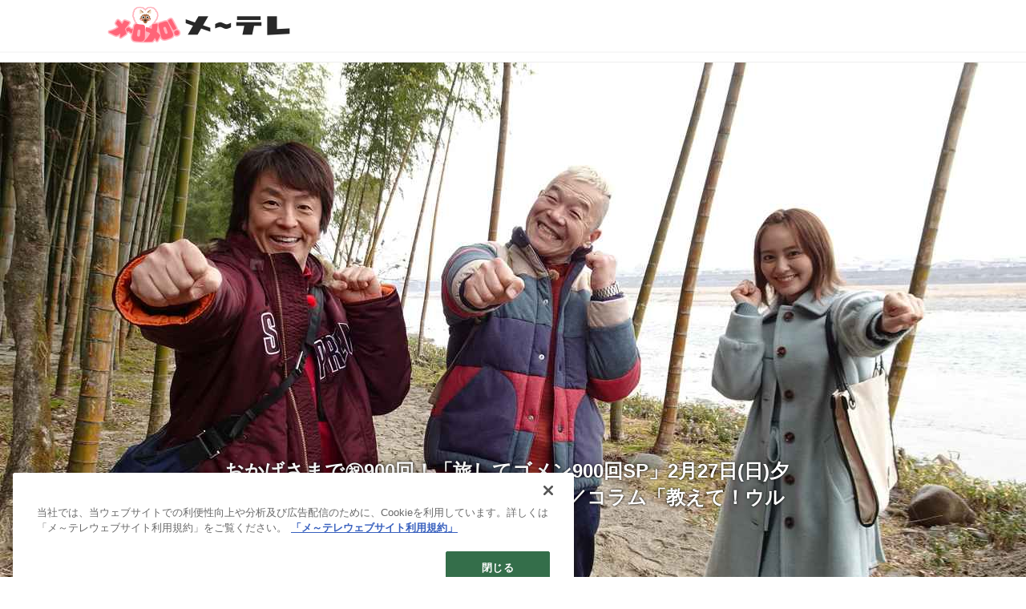

--- FILE ---
content_type: text/html; charset=utf-8
request_url: https://timeline.nagoyatv.com/_ct/17520671
body_size: 8521
content:
<!DOCTYPE html>
<html lang="ja">
<head>

<meta charset="utf-8">
<meta http-equiv="X-UA-Compatible" content="IE=Edge">
<meta name="viewport" content="width=device-width, initial-scale=1">
<meta name="format-detection" content="telephone=no">
<link rel="shortcut icon" href="https://d1uzk9o9cg136f.cloudfront.net/f/portal/16777364/custom/2022/03/28/aa2dd9a908517afc90831c694a0e6fd5a0d0202e.png">
<link rel="apple-touch-icon" href="https://d1uzk9o9cg136f.cloudfront.net/f/portal/16777364/custom/2022/03/28/aa2dd9a908517afc90831c694a0e6fd5a0d0202e.png">
<link rel="alternate" type="application/rss+xml" href="https://timeline.nagoyatv.com/_rss/rss20.xml" title="メ～テレ タイムライン - RSS Feed" />









<title>おかげさまで㊗900回！「旅してゴメン900回SP」2月27日(日)夕方4:25から60分の拡大版で放送します♪／コラム「教えて！ウルフィ」 - メ～テレ タイムライン</title>

<meta name="description" content="キャイ～ンのウド鈴木さんによるメ～テレの長寿番組「旅してゴメン９００回ＳＰ」を２７日（日）夕方４時２５分から放送します。ネプチューンの堀内健さん、岡田結実さんをゲストに迎え、市制４０周年を迎える岐阜県可児市で、気ままな旅を楽しんでもらいました。
「旅ゴメ」は旅先のみなさんとウドさんの飾らないやりとりが魅力。コロナ禍なのであらかじめ行き先を決めて伺うスタイルですが、最低限の情報しか持たずに撮影をするため、見守る僕らも「行き当たりばったり旅」を楽しむことができます。
今回のＳＰでは「とにかくまずい店」を看板に掲げるたこ焼き店が登場。食べた感想を「うまい」「まずい」どちらの線でいうのが「正解」か、３人のタレント生命をかけた（？）コメントが見ものです。アメリカ出身の蔵人さんが働く造り酒屋では英語を交えたやり取りでお互いの思いがなかなか伝わらず、ふわっとした時間を迎えることに……。
いずれの収...">







<link rel="canonical" href="https://timeline.nagoyatv.com/_ct/17520671">
<link rel="amphtml" href="https://timeline.nagoyatv.com/_amp/_ct/17520671">

<meta http-equiv="Last-Modified" content="Wed, 23 Feb 2022 10:30:00 +0900">





<!-- Piwik -->

<script id="script-piwik-setting">
window._piwik = {
	'BASE':'https://acs01.rvlvr.co/piwik/',
	'trackers':{
		'173':null,
		'605':null,
	},
	'pageview':null,
	'event':null,
}
</script>


<script src="/static/dinoportal/js/piwikutil.js" async defer></script>





<noscript>
<img src="https://acs01.rvlvr.co/piwik/piwik.php?idsite=605&rec=1&url=https%3A//timeline.nagoyatv.com/_ct/17520671" style="border:0;display:none" alt="" width=1 height=1>
<img src="https://acs01.rvlvr.co/piwik/piwik.php?idsite=173&rec=1&url=https%3A//timeline.nagoyatv.com/_ct/17520671" style="border:0;display:none" alt="" width=1 height=1>

</noscript>

<!-- End Piwik Tracking Code -->
<!-- /page.PIWIK_BASE_URL, /is_preview -->





<meta name="twitter:widgets:csp" content="on">
<meta name="twitter:card" content="summary_large_image">
<meta property="og:type" content="article">
<meta property="og:url" content="https://timeline.nagoyatv.com/_ct/17520671">

<meta property="og:title" content="おかげさまで㊗900回！「旅してゴメン900回SP」2月27日(日)夕方4:25から60分の拡大版で放送します♪／コラム「教えて！ウルフィ」 - メ～テレ タイムライン">



<meta property="og:image" content="https://d1uzk9o9cg136f.cloudfront.net/f/16783114/rc/2022/02/22/5e6c0a0df623ae6291526131adf6de8ddafa2364_xlarge.jpg">
<meta property="og:image:width" content="1280">
<meta property="og:image:height" content="719">


<meta property="og:description" content="キャイ～ンのウド鈴木さんによるメ～テレの長寿番組「旅してゴメン９００回ＳＰ」を２７日（日）夕方４時２５分から放送します。ネプチューンの堀内健さん、岡田結実さんをゲストに迎え、市制４０周年を迎える岐阜県可児市で、気ままな旅を楽しんでもらいました。
「旅ゴメ」は旅先のみなさんとウドさんの飾らないやりとりが魅力。コロナ禍なのであらかじめ行き先を決めて伺うスタイルですが、最低限の情報しか持たずに撮影をするため、見守る僕らも「行き当たりばったり旅」を楽しむことができます。
今回のＳＰでは「とにかくまずい店」を看板に掲げるたこ焼き店が登場。食べた感想を「うまい」「まずい」どちらの線でいうのが「正解」か、３人のタレント生命をかけた（？）コメントが見ものです。アメリカ出身の蔵人さんが働く造り酒屋では英語を交えたやり取りでお互いの思いがなかなか伝わらず、ふわっとした時間を迎えることに……。
いずれの収...">






<link rel="stylesheet" href="/static/lib/js/jquery-embedhelper.css?_=251201055909">


<link rel="preload" href="/static/lib/fontawesome-4/fonts/fontawesome-webfont.woff2?v=4.7.0" as="font" type="font/woff2" crossorigin>
<link rel="preload" href="/static/lib/ligaturesymbols-2/LigatureSymbols-2.11.ttf" as="font" type="font/ttf" crossorigin>

<script id="facebook-jssdk">/* hack: prevent fb sdk in body : proc by jquery-embedheler */</script>
<style id="style-prevent-animation">*,*:before,*:after{-webkit-transition:none!important;-moz-transition:none!important;transition:none!important;-webkit-animation:none!important;-moz-animation:none!important;animation:none!important}</style>


<link rel="stylesheet" href="/static/dinoportal/css/reset.css?251201055909">
<link rel="stylesheet" href="/static/dinoportal/css/common.css?251201055909">
<link rel="stylesheet" href="/static/dinoportal/css/common-not-amp.css?251201055909">
<link rel="stylesheet" href="/static/user-notify/user-notify.css?251201055909">
<link rel="stylesheet" href="/static/wf/css/article.css?251201055909">
<link rel="stylesheet" href="/static/wf/css/article-not-amp.css?251201055909">
<link rel="stylesheet" href="/static/dinoportal/css/print.css?251201055909" media="print">

<link rel="stylesheet" href="/static/lib/jquery-carousel/jquery-carousel.css?251201055909">
<link rel="stylesheet" href="/static/lib/jquery-carousel-2/jquery-carousel.css?251201055909">

<link href="/static/lib/ligaturesymbols-2/LigatureSymbols.min.css" rel="stylesheet" type="text/css">
<link href="/static/lib/ligaturesymbols-2/LigatureSymbols.min.css" rel="stylesheet" type="text/css">
<link href="/static/lib/rvlvr/rvlvr.css" rel="stylesheet">

<link rel="stylesheet" href="/static/dinoportal/custom/maxwidth.css?251201055909">


<!-- jquery migrate for develop -->
<script src="/static/lib/js/jquery-3.7.1.min.js"></script>
<script src="/static/lib/js/jquery-migrate-3.5.2.min.js"></script>	
<script src="/static/lib/js/jquery-migrate-enable.js"></script>

<script src="/static/lib/js/jquery-utils.js?251201055909"></script>




<script>$(function(){setTimeout(function(){$('#style-prevent-animation').remove();},1000)});</script>

<script>window._langrc={login:'ログイン',search:'検索'}</script>

<link rel="preload" href="https://fonts.gstatic.com/s/lobstertwo/v13/BngMUXZGTXPUvIoyV6yN5-fN5qU.woff2" as="font" type="font/woff2" crossorigin>

<link rel="stylesheet" href="/static/dinoportal/css/content.css?251201055909">
<link rel="stylesheet" href="/static/dinoportal/css/content-not-amp.css?251201055909">
<link rel="stylesheet" href="/static/dinoportal/css/content-paging.css?251201055909">
<link rel="stylesheet" href="/static/dinoportal/custom/content-sns-buttons-top-small.css?251201055909">
<link rel="stylesheet" media="print" onload="this.media='all'" href="/static/wf/css/article-votes.css?251201055909">
<link rel="stylesheet" media="print" onload="this.media='all'" href="/static/wf/css/article-carousel.css?251201055909">
<link rel="stylesheet" media="print" onload="this.media='all'" href="/static/wf/css/article-album.css?251201055909">
<link rel="stylesheet" media="print" onload="this.media='all'" href="/static/lib/js/tbl-md.css?251201055909">
<link rel="stylesheet" media="print" onload="this.media='all'" href="/static/wf/css/article-list.css?251201055909">
<link rel="stylesheet" media="print" onload="this.media='all'" href="/static/wf/css/article-lbox.css?251201055909">
<link rel="stylesheet" media="print" onload="this.media='all'" href="/static/wf/css/article-afls.css?251201055909">




<style>body:not(.ptluser-logined) .limited-more.init>span:after{content:'ログインして本文を読む'}.network-error>span:after,.limited-more.error>span:after{content:'通信エラーです' '\0a' 'しばらくして再読み込みしてください'}.album-link-title:empty::after{content:'アルバム'}.vote-result[data-content-cached-at-relative-unit="sec"]::before{content:attr(data-content-cached-at-relative-num)"秒前の集計結果"}.vote-result[data-content-cached-at-relative-unit="sec"][data-content-cached-at-num="1"]::before{content:attr(data-content-cached-at-relative-num)"秒前の集計結果"}.vote-result[data-content-cached-at-relative-unit="min"]::before{content:attr(data-content-cached-at-relative-num)"分前の集計結果"}.vote-result[data-content-cached-at-relative-unit="min"][data-content-cached-at-num="1"]::before{content:attr(data-content-cached-at-relative-num)"分前の集計結果"}.vote-result[data-content-cached-at-relative-unit="day"]::before{content:attr(data-content-cached-at-relative-num)"日前の集計結果"}.vote-result[data-content-cached-at-relative-unit="day"][data-content-cached-at-num="1"]::before{content:attr(data-content-cached-at-relative-num)"日前の集計結果"}</style>


<script id="script-acs-flags">
window._use_acs_content_dummy=false;
window._use_vpv_iframe=false;
</script>




<!-- custom css   -->


<style id="style-site-custom" >
#user-notifies-toggle,
#signup-icon {
  display: none;
}

#header-right .fa {
  font-size: 22px;
}

.content-bookmark,
.content-body .content-info,
.content-body .content-tags {
  display: none;
}

.article figcaption {
  opacity: 0.8;
  -moz-opacity: 0.8;
}

#newsfeed .wfcontent.newsfeed-display-type-imageall-withtitle .content-title h2,
#newsfeed .wfcontent.newsfeed-display-type-imageall-wide-withtitle .content-title h2 {
  font-weight: bold!important;
  font-size: 1.4rem!important;
}

/*広告_PC*/
.widgets {
  padding: 7px;
}

.widget-hot {
  padding: 0 20px;
  display: none;
}

.widget + .widget {
  margin-top: 20px;
}
/*広告_PC*/

@media (max-width:767px) {

.spiral-header-title,
#header-title {
  max-width:40%;
  margin:0;
}

#header-right {
  width: 100px;
  padding: 8px 4px 2px;
}

#search-icon {
  order: 1!important;
}

#newsfeed .wfcontent.newsfeed-display-type-imageall-withtitle .content-title h2,
#newsfeed .wfcontent.newsfeed-display-type-imageall-wide-withtitle .content-title h2 {
  font-weight: bold!important;
  font-size: 0.8rem!important;
}

}

</style>
<script>
<!--
/* custom css */
(function(d, s){
	var m, rx = /^@(import|requirejs:)\s+(\((css|less)\))?\s*(url\()?('|"|)(.+?)\5(\))?;/gm;
	var scripts = {};
	var bc = [], hd = d.getElementsByTagName('head')[0];
	function procCustomLess(custom_css) {
		custom_css =
			custom_css
				.replace(/\/\*([\S\s]*?)\*\//mg, '')
				.replace(/\/\/.*$/g, '');
		// console.log('custom_css:\n' + custom_css);
		while (m = rx.exec(custom_css)) {
			var cmd = m[1], arg = m[6];
			if (arg.indexOf('/static/dinoportal/custom/') != 0) {
				continue;
			}
			console.log('custom css:cmd=' + cmd + ',arg=' + arg);
			({
				'import': function(arg, m){
					m = arg.match(/^.+\/([^\/]*)\.(css|less)$/);
					if (m) {
						bc.push('custom-' + m[1]);
					}
				},
				'requirejs:': function(arg, m){
					m = arg.match(/^.+\/([^\/]*)\.(js)$/);
					if (m) {
						// $('<'+'script src='+m[2]+'></'+'script>').appendTo('body');
						s = d.createElement('script');
						s.src = arg;
						hd.appendChild(s);
					}
				},
			}[cmd]||(function(){}))(arg);
		}
	}
	function procCustomLessImported(custom_css){
		// chrome 101 workaround #4302 / server side import css,less
		var m, rx2 = /\*\*\* imported ((\S+)\.(less|css)) \*\*\*/gm;
		while (m = rx2.exec(custom_css)) {
			console.log('custom css server imported:' + m[1])
			bc.push('custom-' + m[2]);
		}
	}
	var custom_css = (d.getElementById('style-site-custom')||{}).innerHTML;
	custom_css && procCustomLess(custom_css);
	custom_css && procCustomLessImported(custom_css);
	custom_css = (d.getElementById('style-path-custom')||{}).innerHTML;
	custom_css && procCustomLess(custom_css);
	custom_css && procCustomLessImported(custom_css);
	$(function(){
		d.body.className = d.body.className + ' ' + bc.join(' ');
		$(document).trigger('loadcustoms');
		window._customized = {};
		$.each(bc, function(i, v){
			var vname = v.replace(/custom-/, '').replace(/-/g, '_');
			window._customized[vname] = true;
		});
		console.log('body.' + bc.join('.'));
		console.log('window._customized', window._customized);
	});
})(document);
/*  */
// ' -->
</script>



<!-- end of custom css -->

<style id="style-spaceless-init">.spaceless > * { float:left; }</style>

<!-- acs --><!-- Google Tag Manager -->
<noscript><iframe src="https://www.googletagmanager.com/ns.html?id=GTM-5TMMMGJ"
height="0" width="0" style="display:none;visibility:hidden"></iframe></noscript>
<script>(function(w,d,s,l,i){w[l]=w[l]||[];w[l].push({'gtm.start':
new Date().getTime(),event:'gtm.js'});var f=d.getElementsByTagName(s)[0],
j=d.createElement(s),dl=l!='dataLayer'?'&l='+l:'';j.async=true;j.src=
'https://www.googletagmanager.com/gtm.js?id='+i+dl;f.parentNode.insertBefore(j,f);
})(window,document,'script','dataLayer','GTM-5TMMMGJ');</script>
<!-- End Google Tag Manager -->

<!-- Google Search Console -->
<meta name="google-site-verification" content="UJM5ZHLVyUsmNEbyOCp0K_v_S9R55ozy4nCMH_m1iq8" />
<!-- End Google Search Console --><!-- /acs -->

</head>
<body class="page-content page-content-17520671 " data-hashscroll-margin="return 8 + $('#header-menu').height() + $('#header-container').height()">







<div id="left-menu">
	<div id="left-menu-container">
		<ul class="menu vertical">
			<li class="menu-item" id="left-menu-font-expander"><a class="font-expander" href="#"></a></li>
			<li class="divider"></li>
			<li id="left-menu-home" class="menu-item active"><a href="https://timeline.nagoyatv.com"><i class="fa fa-home fa-fw"></i> ホーム</a></li>
					
		<li class="menu-item ">
			
			
			
			<a class="menu-page" href="/legal"><i class="fa fa-arrow-circle-right fa-fw"></i> ご利用にあたって</a>
			
			
			
			
			
			
			
			
		</li>
		
		<li class="menu-item ">
			
			<a class="menu-externallink" href="https://www.nagoyatv.com/"  target="_blank"><i class="fa fa-external-link fa-fw"></i> メ～テレHPに戻る</a>
			
			
			
			
			
			
			
			
			
			
		</li>
		

		</ul>
	</div>
</div>

<div id="header">
	<div id="header-container">
		<div id="header-bgs"><div id="header-bg"></div><div id="header-menu-bg"></div></div>
		<div id="header-defaults" class="flex-container flex-mobile">

			<div id="header-title" class="flex-item flex-order-1 fillchild">
				<a href="https://timeline.nagoyatv.com" class="centeringchild-v">
								
				<img src="https://d1uzk9o9cg136f.cloudfront.net/f/portal/16777364/rc/2023/03/31/9b92d0e8a1a2d5f3a141fbb2dbd1a9993b18aae5.png" srcset="https://d1uzk9o9cg136f.cloudfront.net/f/portal/16777364/rc/2023/03/31/9b92d0e8a1a2d5f3a141fbb2dbd1a9993b18aae5.png 1x
						,https://d1uzk9o9cg136f.cloudfront.net/f/portal/16777364/rc/2023/03/31/8d2e6ce285a3949ca34c1249133032f8e8a636a9.png 2x
						,https://d1uzk9o9cg136f.cloudfront.net/f/portal/16777364/rc/2023/03/31/21af1fdd062e324b383fbcea6664496791b075d5.png 3x
				" alt="メ～テレ タイムライン"
				>
				

				</a>
			</div>

			<div id="header-menu" class="flex-item flex-order-2 flexible spaceless flex-container flex-mobile justify-content-flex-start ">
				

				
			</div>
			<div id="header-right" class="flex-item flex-order-3 flex-center spaceless flex-container align-items-center wrap flex-mobile">
				<a id="search-icon" href="/_fq" class="flex-item">
					<i class="fa fa-search"></i>
				</a>
				




<a id="user-notifies-toggle" href="#"><i class="fa fa-info-circle"></i></a>

<div id="user-notifies">
	<div class="user-notifies-content">
		<div class="user-notifies-title">
			<span class="fa fa-info-circle"></span>
			<span id="user-notifies-close"><i class="fa fa-times"></i></span>
		</div>
		<div class="user-notify template" data-notify-updated="2000-01-01T09:00Z">
			<div class="user-notify-overview">
				<span class="user-notify-date">2000-01-01</span>
				<span class="user-notify-message">template</span>
			</div>
			<div class="user-notify-detail">
				<div class="user-notify-detail-content">template</div>
			</div>
		</div>
		<div class="user-notify-nothing">
			<div for-lang="ja">お知らせはありません</div>
			<div for-lang="en">No Notification</div>
		</div>
		
		
		
	</div>
</div>
<div class="user-notify-loaded"></div>

<script>(function(){var auto_clear_unread=false;var data={cookie_path:'/',notifies:[]};data.auto_clear_unread=auto_clear_unread;window._user_notifies=data;})();</script>



				
				
				
				<a id="menu-icon" href="#" class="flex-item"><i class="fa fa-bars"></i></a>
			</div>
		</div>
	</div>
</div>

<script src="/static/dinoportal/js/common-adjustheader.js?_=251201055909"></script>




<div id="main">


	
	
	
	
	
	






		<!-- cxenseparse_start -->
		<div
			
				id="content-17520671"
				data-content="17520671"
				
				
				data-title="おかげさまで㊗900回！「旅してゴメン900回SP」2月27日(日)夕方4:25から60分の拡大版で放送します♪／コラム「教えて！ウルフィ」 - メ～テレ タイムライン"
				data-title-only="おかげさまで㊗900回！「旅してゴメン900回SP」2月27日(日)夕方4:25から60分の拡大版で放送します♪／コラム「教えて！ウルフィ」"
				
					data-href="https://timeline.nagoyatv.com/_ct/17520671"
				
				data-pubdate="2022-02-23"
				data-pubdate-recent="-past"
				data-pubdate-at="2022-02-23T10:30:00+09:00"
				data-updated="2022-02-22"
				data-updated-recent="-past"
				data-updated-at="2022-02-22T18:12:45+09:00"
				
				data-content-cached-at="2025-12-04T13:00:29.387024+09:00"
				
				data-tags=" 教えてウルフィ ウドちゃんの旅してゴメン "
			
				class="content
					
					
					has-image
					
					
					
					"
			>
			
			
			
			
	<div class="content-cover has-image image-bg content-cover-style-full"
			
			
			><div class="image-bg-blur"
		 data-bgimage-lazy="https://d1uzk9o9cg136f.cloudfront.net/f/16783114/rc/2022/02/22/5e6c0a0df623ae6291526131adf6de8ddafa2364_xlarge.jpg"	style="background-image:url(https://d1uzk9o9cg136f.cloudfront.net/f/16783114/rc/2022/02/22/5e6c0a0df623ae6291526131adf6de8ddafa2364_large.jpg#lz:xlarge); background-position:50% 50%;"
		><img src="https://d1uzk9o9cg136f.cloudfront.net/f/16783114/rc/2022/02/22/5e6c0a0df623ae6291526131adf6de8ddafa2364_large.jpg#lz:xlarge" class="image-covered" loading="lazy" data-src-lazy="https://d1uzk9o9cg136f.cloudfront.net/f/16783114/rc/2022/02/22/5e6c0a0df623ae6291526131adf6de8ddafa2364_xlarge.jpg"></div><div class="content-cover-over"><h1 class="content-title"><a href="https://timeline.nagoyatv.com/_ct/17520671" target="_self">おかげさまで㊗900回！「旅してゴメン900回SP」2月27日(日)夕方4:25から60分の拡大版で放送します♪／コラム「教えて！ウルフィ」</a></h1><div class="content-info flex-container flex-mobile"><div class="content-author-avater flex-item"><a href="/_users/16911989" class="content-author-image-link"><span class="content-author-image wf-colorscheme-light"><span>ウ</span></span></a></div><div class="content-author-info flex-item flex-center flexible flex-container flex-mobile vertical flex-item-left"><div class="content-pubdate flex-item"><a href="https://timeline.nagoyatv.com/_ct/17520671?" 
								target="_self"
								class=""
								 
							>2022-02-23</a></div><div class="flex-item" data-pubdate="2022-02-23"><a href="/_users/16911989" class="content-author-name">ウルフィ</a><span class="content-author-site-wrap">
										@ <a href="/_sites/16783114" class="content-author-site">タイムライン</a></span></div></div></div><div class="content-tags"><a class="content-tag"
								data-tag="教えてウルフィ"
								href="/_tags/%E6%95%99%E3%81%88%E3%81%A6%E3%82%A6%E3%83%AB%E3%83%95%E3%82%A3"><span>教えてウルフィ</span></a><a class="content-tag"
								data-tag="ウドちゃんの旅してゴメン"
								href="/_tags/%E3%82%A6%E3%83%89%E3%81%A1%E3%82%83%E3%82%93%E3%81%AE%E6%97%85%E3%81%97%E3%81%A6%E3%82%B4%E3%83%A1%E3%83%B3"><span>ウドちゃんの旅してゴメン</span></a></div></div></div>

			
			
			
			<div class="content-region">
				<div class="content-body">
				
				
				
				
				
				
				
				
<!-- shares: need FontAwesome 4.0+, jQuery
	https://timeline.nagoyatv.com/_ct/17520671
	おかげさまで㊗900回！「旅してゴメン900回SP」2月27日(日)夕方4:25から60分の拡大版で放送します♪／コラム「教えて！ウルフィ」 - メ～テレ タイムライン
-->
<div class="sns-shares-simple sns-shares-content-top">
	<div class="sns-shares-simple-buttons" data-count="2" ></div>
</div>

				
				
				
					
				
					
					<div class="content-body-body article">
				
				
					<div class="article-cover" style="display:none;" data-cover-style="full"><img src="https://d1uzk9o9cg136f.cloudfront.net/f/16783114/rc/2022/02/22/5e6c0a0df623ae6291526131adf6de8ddafa2364_xlarge.jpg" data-file="20206340" style="display: none; aspect-ratio: 1920 / 1079"></div><p>キャイ～ンのウド鈴木さんによるメ～テレの長寿番組「旅してゴメン９００回ＳＰ」を２７日（日）夕方４時２５分から放送します。ネプチューンの堀内健さん、岡田結実さんをゲストに迎え、市制４０周年を迎える岐阜県可児市で、気ままな旅を楽しんでもらいました。</p><p>　「旅ゴメ」は旅先のみなさんとウドさんの飾らないやりとりが魅力。コロナ禍なのであらかじめ行き先を決めて伺うスタイルですが、最低限の情報しか持たずに撮影をするため、見守る僕らも「行き当たりばったり旅」を楽しむことができます。</p><p>　今回のＳＰでは「とにかくまずい店」を看板に掲げるたこ焼き店が登場。食べた感想を「うまい」「まずい」どちらの線でいうのが「正解」か、３人のタレント生命をかけた（？）コメントが見ものです。アメリカ出身の蔵人さんが働く造り酒屋では英語を交えたやり取りでお互いの思いがなかなか伝わらず、ふわっとした時間を迎えることに……。</p><p>　いずれの収録現場でも「いったい『番組』としてちゃんと成立するのだろうか」と心配にもなるのですが、優秀なディレクター陣の手によって今回も納得の出来です！　さらに当日の放送では視聴者のみなさんに喜んでいただける発表もあります。ぜひ最後までご覧ください。（チーフプロデューサー・山崎淳也）</p><p>※朝日新聞名古屋本社版　2022年2月23日掲載『教えて！ウルフィ』／「旅ゴメ」900回SP</p><figure><div class="image-box imgcut-none"><img src="https://d1uzk9o9cg136f.cloudfront.net/f/16783114/rc/2022/02/22/36b8c28929447fbc9aba47fa2c724529622b774f_xlarge.jpg" data-file="20206341" alt="画像: （左から）堀内健さん、ウド鈴木さん、岡田結実さん" style="aspect-ratio: 1920 / 1079"></div><figcaption><p style="">（左から）堀内健さん、ウド鈴木さん、岡田結実さん</p></figcaption></figure>
				
					
					</div>
					
					<!-- free_box8 -->
					<div class="content-body-custom-bottom"><div class="widget">
<script type="text/javascript" language="JavaScript">
yads_ad_ds = '99683_237353';
</script>
<script type="text/javascript" language="JavaScript" src="//yads.c.yimg.jp/js/yads.js"></script>
</div></div>
					
				
				
				
				
				
				
				


	
				<div class="content-info flex-container flex-mobile">
				
					<div class="content-author-avater flex-item">
					
						
						<a href="/_users/16911989" class="content-author-image-link">
						
						
							<span class="content-author-image wf-colorscheme-light"><span>ウ</span></span>
						
						</a>
					
					</div>
				
					<div class="content-author-info flex-item flex-center flexible flex-container flex-mobile vertical flex-item-left">
						
						
						



						
						
						
						<div class="content-pubdate flex-item">
							
							<a href="https://timeline.nagoyatv.com/_ct/17520671?" 
								target="_self"
								class=""
								 
							>2022-02-23</a>
							
						</div>
						
						
						<div class="flex-item" data-pubdate="2022-02-23">
							
								
									
										<a href="/_users/16911989" class="content-author-name">ウルフィ</a>
										<span class="content-author-site-wrap">
										@ <a href="/_sites/16783114" class="content-author-site">タイムライン</a>
										</span>
									
								
							
						</div>
						
						
						
					</div>
				</div>
	
				
				
				
				
				
				
				<div class="content-tags">
					
						<a class="content-tag"
								data-tag="教えてウルフィ"
								href="/_tags/%E6%95%99%E3%81%88%E3%81%A6%E3%82%A6%E3%83%AB%E3%83%95%E3%82%A3"><span>教えてウルフィ</span></a><a class="content-tag"
								data-tag="ウドちゃんの旅してゴメン"
								href="/_tags/%E3%82%A6%E3%83%89%E3%81%A1%E3%82%83%E3%82%93%E3%81%AE%E6%97%85%E3%81%97%E3%81%A6%E3%82%B4%E3%83%A1%E3%83%B3"><span>ウドちゃんの旅してゴメン</span></a>
					
				</div>
				

				
				
				
				
				
				
<!-- shares: need FontAwesome 4.0+, jQuery
	https://timeline.nagoyatv.com/_ct/17520671
	おかげさまで㊗900回！「旅してゴメン900回SP」2月27日(日)夕方4:25から60分の拡大版で放送します♪／コラム「教えて！ウルフィ」 - メ～テレ タイムライン
-->
<div class="sns-shares-simple sns-shares-content-bottom">
	<div class="sns-shares-simple-buttons" data-count="2" ></div>
</div>

				
				</div>
				
				<div class="widgets">
					



			
			
			
			
			

			
			
			
			
			
				
				<!-- ptlcache created widgets_related S 16777364:ja:0:3:17520671 -->
				<div class="widget widget-related">
					<h3><span>関連記事</span></h3>
					<ul>
						

					<li class="widget-content with-author-info with-author-site flex-container flex-mobile inline-flex " data-content="17484322" data-tags=" 教えてウルフィ ウドちゃんの旅してゴメン " data-related-type="special-longest" data-related-tag="ウドちゃんの旅してゴメン" data-author-name="メ～テレ" data-author-site="タイムライン">


						<div class="widget-content-leading flex-item">
							<a href="https://timeline.nagoyatv.com/_ct/17484322?fr=wg&ct=rel"
							class="img-wrap  "
							style="background-image:url(https://d1uzk9o9cg136f.cloudfront.net/f/16783114/rc/2021/09/28/95a5c9509d9494656eb3f82cbc25c111bff4e79e_small.jpg)"
							
							
							
							>
								<img src="https://d1uzk9o9cg136f.cloudfront.net/f/16783114/rc/2021/09/28/95a5c9509d9494656eb3f82cbc25c111bff4e79e_small.jpg" style="visibility:hidden;">
							</a>
						</div>
						
						<div class="widget-content-text flex-item">
							<a href="https://timeline.nagoyatv.com/_ct/17484322?fr=wg&ct=rel"
								class="widget-content-link  "
								
								
							>
								
								<div class="widget-content-title">『ウドちゃんの旅してゴメン』　副音声で“解説放送”もやってます！／コラム「教えて！ウルフィ」</div>
								
							
								
								<div class="widget-content-author">メ～テレ
									
									<span class="widget-content-author-site-wrap">@ タイムライン</span>
									
								</div>
								
							
							</a>
						</div>

 

					<li class="widget-content with-author-info with-author-site flex-container flex-mobile inline-flex " data-content="17433968" data-tags=" 教えてウルフィ ウドちゃんの旅してゴメン " data-related-type="special-longest" data-related-tag="ウドちゃんの旅してゴメン" data-author-name="メ～テレ" data-author-site="タイムライン">


						<div class="widget-content-leading flex-item">
							<a href="https://timeline.nagoyatv.com/_ct/17433968?fr=wg&ct=rel"
							class="img-wrap  "
							style="background-image:url(https://d1uzk9o9cg136f.cloudfront.net/f/16783114/rc/2021/02/24/a84cc7dd7eb8d060981b98cc64d525cdc3d2ce50_small.jpg)"
							
							
							
							>
								<img src="https://d1uzk9o9cg136f.cloudfront.net/f/16783114/rc/2021/02/24/a84cc7dd7eb8d060981b98cc64d525cdc3d2ce50_small.jpg" style="visibility:hidden;">
							</a>
						</div>
						
						<div class="widget-content-text flex-item">
							<a href="https://timeline.nagoyatv.com/_ct/17433968?fr=wg&ct=rel"
								class="widget-content-link  "
								
								
							>
								
								<div class="widget-content-title">ウド鈴木＆出川哲朗＆大島優子の3人旅♪直筆イラストプレゼントも！「僕らの地図でつながり旅」2月28日(日)
午後1:55放送／コラム「教えて！ウルフィ」</div>
								
							
								
								<div class="widget-content-author">メ～テレ
									
									<span class="widget-content-author-site-wrap">@ タイムライン</span>
									
								</div>
								
							
							</a>
						</div>

 
					</ul>
				</div>
				<!-- end ptlcache -->
				
			
			
			
			
			
<!-- /is_preview -->

				</div>
				
			</div>
			<div class="content-spacer">
				<a href="#main"><i class="fa fa-chevron-up"></i></a>
			</div>
				
			
		</div>
		<!-- cxenseparse_end -->










</div>



<div id="footer"><div id="footer-container">


	<div id="footer-system">
		
		<div id="footer-copyright">
			&copy; 2017-
			Nagoya Broadcasting Network
			
			All rights reserved.
		</div>
		<div id="footer-dnosign">
		Built on <a rel="noopener" href="https://revolver.co.jp/" target="_blank">the dino platform</a>.
		</div>
	</div>

</div></div>





<div id="nativeadinfo" class="nativeadinfo">
	<div class="nativeadinfo-container">
		<p>This article is a sponsored article by <br />'<span id="id_advertiser_title"></span>'.</p>
		<!-- p>For more information, <br />please visit <a style="text-decoration:underline;" href="https://revolver.co.jp/" target="_blank">our native advertising policy</a>.</p -->
	</div>
</div>



<div style="display:none;">
<script>
var STATIC_URL = '/static/dinoportal/';
var USE_SERVERSIDE_NATIVEAD_INFEED = false;
</script>

<script src="/static/lib/js/modernizr-2.6.2.min.js"></script>
<script src="/static/lib/js/jquery.json-2.3.js"></script>
<script src="/static/lib/js/jquery.json-2.3.js"></script>
<script src="/static/lib/js/jquery-form.js?251201055909"></script>
<script src="/static/lib/js/jquery-ratiobox.js?251201055909"></script>

<script src="/static/lib/jquery-carousel/jquery-carousel.js?251201055909"></script>
<script src="/static/lib/jquery-carousel-2/jquery-carousel.js?251201055909"></script>

<script src="/static/lib/js/jquery-onscrolledintoview.js?251201055909"></script>
<script src="/static/lib/js/jquery-embedhelper.js?_=251201055909"></script>
<script src="/static/lib/js/jquery-autoplay-onscroll.js?251201055909"></script>




<script src="/static/lib/js/enquire.js"></script>
<script src="/static/dinoportal/js/common.js?251201055909"></script>

<script src="/static/dinoportal/js/signup-tenant.js?251201055909"></script>

<script src="/static/lib/js/contact.js?251201055909"></script>
<script src="/static/user-notify/user-notify.js?251201055909"></script>







<script>
window._use_acs_content_dummy=false;
window._use_vpv_iframe=false;
</script>


<script src="/static/dinoportal/js/content.js?251201055909"></script>




<form style="display:none;" id="dummy-form-for-csrf"><input type="hidden" name="csrfmiddlewaretoken" value="6AomfcDnktxToZ9wZt83VNm7ilzo90WtGgAttWIyYYfv8OhuhZEDmf2eQbPGd1di"></form>
</div>





</body>
</html>

--- FILE ---
content_type: text/javascript; charset=UTF-8
request_url: https://yads.yjtag.yahoo.co.jp/tag?s=99683_237353&fr_id=yads_7368422-0&u=https%3A%2F%2Ftimeline.nagoyatv.com%2F_ct%2F17520671&pv_ts=1764820832384&cu=https%3A%2F%2Ftimeline.nagoyatv.com%2F_ct%2F17520671&suid=37c56e90-d5ce-446d-bb6b-acd43bf33f88
body_size: 893
content:
yadsDispatchDeliverProduct({"dsCode":"99683_237353","patternCode":"99683_237353-260309","outputType":"js_frame","targetID":"","requestID":"769ed54172b2e896d639796d6c898300","products":[{"adprodsetCode":"99683_237353-260309-284316","adprodType":12,"adTag":"<script onerror=\"YJ_YADS.passback()\" type=\"text/javascript\" src=\"//yj-a.p.adnxs.com/ttj?id=13158889&position=below&rla=SSP_FP_CODE_RLA&rlb=SSP_FP_CODE_RLB&size=300x250\"></script>","width":"300","height":"250"},{"adprodsetCode":"99683_237353-260309-284317","adprodType":3,"adTag":"<script onerror='YJ_YADS.passback()' src='https://yads.yjtag.yahoo.co.jp/yda?adprodset=99683_237353-260309-284317&cb=1764820835608&cu=https%3A%2F%2Ftimeline.nagoyatv.com%2F_ct%2F17520671&pv_id=769ed54172b2e896d639796d6c898300&suid=37c56e90-d5ce-446d-bb6b-acd43bf33f88&u=https%3A%2F%2Ftimeline.nagoyatv.com%2F_ct%2F17520671' type='text/javascript'></script>","width":"300","height":"250","iframeFlag":1},{"adprodsetCode":"99683_237353-260309-284318","adprodType":5,"adTag":"<a href=\"https://donation.yahoo.co.jp/?cpt_n=filler&cpt_m=banner&cpt_s=yj&cpt_c=filler_banner_yj_300250\" target=\"_top\">\n  <img src=\"//s.yimg.jp/adv/yahoo/20161005test/8a701b176c_donation_bnr_300250.jpg\" width=\"300\" height=\"250\" border=\"0\">\n  </img>\n</a>","width":"300","height":"250"}],"measurable":1,"frameTag":"<div style=\"text-align:center;\"><iframe src=\"https://s.yimg.jp/images/listing/tool/yads/yads-iframe.html?s=99683_237353&fr_id=yads_7368422-0&u=https%3A%2F%2Ftimeline.nagoyatv.com%2F_ct%2F17520671&pv_ts=1764820832384&cu=https%3A%2F%2Ftimeline.nagoyatv.com%2F_ct%2F17520671&suid=37c56e90-d5ce-446d-bb6b-acd43bf33f88\" style=\"border:none;clear:both;display:block;margin:auto;overflow:hidden\" allowtransparency=\"true\" data-resize-frame=\"true\" frameborder=\"0\" height=\"250\" id=\"yads_7368422-0\" name=\"yads_7368422-0\" scrolling=\"no\" title=\"Ad Content\" width=\"300\" allow=\"fullscreen; attribution-reporting\" allowfullscreen loading=\"eager\" ></iframe></div>"});

--- FILE ---
content_type: text/javascript; charset=UTF-8
request_url: https://yads.yjtag.yahoo.co.jp/tag?s=99683_237353&fr_id=yads_7368422-0&u=https%3A%2F%2Ftimeline.nagoyatv.com%2F_ct%2F17520671&pv_ts=1764820832384&cu=https%3A%2F%2Ftimeline.nagoyatv.com%2F_ct%2F17520671&suid=37c56e90-d5ce-446d-bb6b-acd43bf33f88
body_size: 897
content:
yadsDispatchDeliverProduct({"dsCode":"99683_237353","patternCode":"99683_237353-260309","outputType":"js_frame","targetID":"","requestID":"74f846cf99919bc3688ddc66a17fd9b3","products":[{"adprodsetCode":"99683_237353-260309-284316","adprodType":12,"adTag":"<script onerror=\"YJ_YADS.passback()\" type=\"text/javascript\" src=\"//yj-a.p.adnxs.com/ttj?id=13158889&position=below&rla=SSP_FP_CODE_RLA&rlb=SSP_FP_CODE_RLB&size=300x250\"></script>","width":"300","height":"250"},{"adprodsetCode":"99683_237353-260309-284317","adprodType":3,"adTag":"<script onerror='YJ_YADS.passback()' src='https://yads.yjtag.yahoo.co.jp/yda?adprodset=99683_237353-260309-284317&cb=1764820833507&cu=https%3A%2F%2Ftimeline.nagoyatv.com%2F_ct%2F17520671&pv_id=74f846cf99919bc3688ddc66a17fd9b3&suid=37c56e90-d5ce-446d-bb6b-acd43bf33f88&u=https%3A%2F%2Ftimeline.nagoyatv.com%2F_ct%2F17520671' type='text/javascript'></script>","width":"300","height":"250","iframeFlag":1},{"adprodsetCode":"99683_237353-260309-284318","adprodType":5,"adTag":"<a href=\"https://donation.yahoo.co.jp/?cpt_n=filler&cpt_m=banner&cpt_s=yj&cpt_c=filler_banner_yj_300250\" target=\"_top\">\n  <img src=\"//s.yimg.jp/adv/yahoo/20161005test/8a701b176c_donation_bnr_300250.jpg\" width=\"300\" height=\"250\" border=\"0\">\n  </img>\n</a>","width":"300","height":"250"}],"measurable":1,"frameTag":"<div style=\"text-align:center;\"><iframe src=\"https://s.yimg.jp/images/listing/tool/yads/yads-iframe.html?s=99683_237353&fr_id=yads_7368422-0&u=https%3A%2F%2Ftimeline.nagoyatv.com%2F_ct%2F17520671&pv_ts=1764820832384&cu=https%3A%2F%2Ftimeline.nagoyatv.com%2F_ct%2F17520671&suid=37c56e90-d5ce-446d-bb6b-acd43bf33f88\" style=\"border:none;clear:both;display:block;margin:auto;overflow:hidden\" allowtransparency=\"true\" data-resize-frame=\"true\" frameborder=\"0\" height=\"250\" id=\"yads_7368422-0\" name=\"yads_7368422-0\" scrolling=\"no\" title=\"Ad Content\" width=\"300\" allow=\"fullscreen; attribution-reporting\" allowfullscreen loading=\"eager\" ></iframe></div>"});